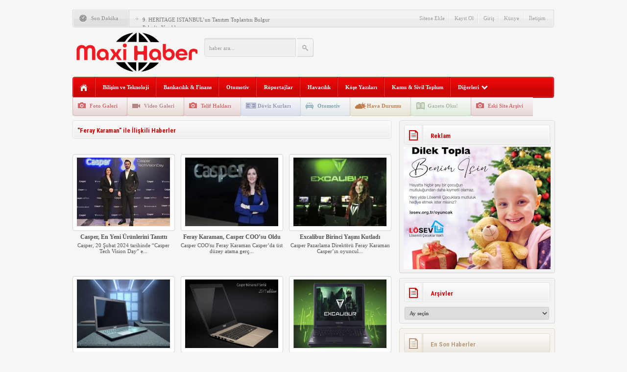

--- FILE ---
content_type: text/html; charset=UTF-8
request_url: https://www.maxihaber.net/etiket/feray-karaman/
body_size: 12042
content:
<!DOCTYPE html PUBLIC "-//W3C//DTD XHTML 1.0 Transitional//EN" "http://www.w3.org/TR/xhtml1/DTD/xhtml1-transitional.dtd">
<html xmlns="http://www.w3.org/1999/xhtml" xml:lang="tr" lang="tr">
<head>
	<meta http-equiv="content-type" content="text/html; charset=utf-8" />
    <meta name="viewport" content="width=device-width, initial-scale=1, maximum-scale=1">
	<title>Feray Karaman arşivleri - Maxi Haber  &raquo;  Maxi Haber  2004&#039;den beri yayındayız</title>
	<meta name="content-language" content="tr" />
    <meta name="rating" content="general" />
    <link rel="stylesheet" type="text/css" media="screen" href="https://www.maxihaber.net/wp-content/themes/HaberMatikV3/style.css" /> 
    <link rel="stylesheet" type="text/css" href="https://www.maxihaber.net/wp-content/themes/HaberMatikV3/v3.css" />
     <link rel="stylesheet" type="text/css" href="https://www.maxihaber.net/wp-content/themes/HaberMatikV3/css/kirmizi.css" />
    <link href='https://fonts.googleapis.com/css?family=Roboto+Condensed:700&subset=latin,latin-ext' rel='stylesheet' type='text/css'/>
	<script type="text/javascript" src="https://www.maxihaber.net/wp-content/themes/HaberMatikV3/js/jquery-1.8.3.min.js"></script>
	<script type="text/javascript" src="https://www.maxihaber.net/wp-content/themes/HaberMatikV3/js/v3.js"></script>
	<script type="text/javascript">
	$(document).ready(function(){function a(a){var b="islem=namaz&sehir="+a;$.ajax({type:"POST",data:b,url:"https://www.maxihaber.net/wp-content/themes/HaberMatikV3/lib/faziletapi.php",success:function(a){$(".namazicerik").html(a)},error:function(){$(".namazicerik").html("<strong>HATA<br /><span>Ajax Error</span></strong>")}})}function b(){var a="islem=hadis";$.ajax({type:"POST",data:a,url:"https://www.maxihaber.net/wp-content/themes/HaberMatikV3/lib/faziletapi.php",success:function(a){$(".hadisicerik").html(a)},error:function(){$(".hadisicerik").html("<strong>HATA<br /><span>Ajax Error</span></strong>")}})}$(".namazsehir").on("change",function(){$(".namazicerik").html('<div class="yukleniyor">Yükleniyor<br><img src="https://www.maxihaber.net/wp-content/themes/HaberMatikV3/images/hava/spinner.gif" width="66" height="66" /></div>'),sehir=$(this).val(),a(sehir)}).change(),b()}),$(document).ready(function(){$("#slider").easySlider({nextId:"slidersurnext",prevId:"slidersurprev"}),$("a.font-down").click(function(){var a=$(".font-dinamik p").css("font-size").split("px"),b=parseInt(a[0])-1;return b>9&&($(".font-dinamik p").css("font-size",b+"px"),$(".font-dinamik strong").css("font-size",b+"px"),$(".font-dinamik a").css("font-size",b+"px"),$(".font-dinamik span").css("font-size",b+"px"),$(".font-dinamik p").css("line-height",b+5+"px")),!1}),$("a.font-up").click(function(){var a=$(".font-dinamik p").css("font-size").split("px"),b=parseInt(a[0])+1;return b<30&&($(".font-dinamik p").css("font-size",b+"px"),$(".font-dinamik strong").css("font-size",b+"px"),$(".font-dinamik a").css("font-size",b+"px"),$(".font-dinamik span").css("font-size",b+"px"),$(".font-dinamik p").css("line-height",b+5+"px")),!1})});
	</script>
    <link rel="alternate" type="application/rss+xml" title="RSS 2.0" href="https://www.maxihaber.net/feed/" />
    <link rel="alternate" type="text/xml" title="RSS .92" href="https://www.maxihaber.net/feed/rss/" />
    <link rel="alternate" type="application/atom+xml" title="Atom 0.3" href="https://www.maxihaber.net/feed/atom/" /> 
    <link rel="pingback" href="https://www.maxihaber.net/xmlrpc.php" />
    <meta name='robots' content='index, follow, max-image-preview:large, max-snippet:-1, max-video-preview:-1' />

	<!-- This site is optimized with the Yoast SEO plugin v22.6 - https://yoast.com/wordpress/plugins/seo/ -->
	<link rel="canonical" href="https://www.maxihaber.net/etiket/feray-karaman/" />
	<meta property="og:locale" content="tr_TR" />
	<meta property="og:type" content="article" />
	<meta property="og:title" content="Feray Karaman arşivleri - Maxi Haber" />
	<meta property="og:url" content="https://www.maxihaber.net/etiket/feray-karaman/" />
	<meta property="og:site_name" content="Maxi Haber" />
	<meta name="twitter:card" content="summary_large_image" />
	<script type="application/ld+json" class="yoast-schema-graph">{"@context":"https://schema.org","@graph":[{"@type":"CollectionPage","@id":"https://www.maxihaber.net/etiket/feray-karaman/","url":"https://www.maxihaber.net/etiket/feray-karaman/","name":"Feray Karaman arşivleri - Maxi Haber","isPartOf":{"@id":"https://www.maxihaber.net/#website"},"primaryImageOfPage":{"@id":"https://www.maxihaber.net/etiket/feray-karaman/#primaryimage"},"image":{"@id":"https://www.maxihaber.net/etiket/feray-karaman/#primaryimage"},"thumbnailUrl":"https://www.maxihaber.net/wp-content/uploads/2024/02/mh_casper_etkinlik.jpg","breadcrumb":{"@id":"https://www.maxihaber.net/etiket/feray-karaman/#breadcrumb"},"inLanguage":"tr"},{"@type":"ImageObject","inLanguage":"tr","@id":"https://www.maxihaber.net/etiket/feray-karaman/#primaryimage","url":"https://www.maxihaber.net/wp-content/uploads/2024/02/mh_casper_etkinlik.jpg","contentUrl":"https://www.maxihaber.net/wp-content/uploads/2024/02/mh_casper_etkinlik.jpg","width":633,"height":354},{"@type":"BreadcrumbList","@id":"https://www.maxihaber.net/etiket/feray-karaman/#breadcrumb","itemListElement":[{"@type":"ListItem","position":1,"name":"Ana sayfa","item":"https://www.maxihaber.net/"},{"@type":"ListItem","position":2,"name":"Feray Karaman"}]},{"@type":"WebSite","@id":"https://www.maxihaber.net/#website","url":"https://www.maxihaber.net/","name":"Maxi Haber","description":"2004&#039;den beri yayındayız","publisher":{"@id":"https://www.maxihaber.net/#organization"},"potentialAction":[{"@type":"SearchAction","target":{"@type":"EntryPoint","urlTemplate":"https://www.maxihaber.net/?s={search_term_string}"},"query-input":"required name=search_term_string"}],"inLanguage":"tr"},{"@type":"Organization","@id":"https://www.maxihaber.net/#organization","name":"Maxi Haber","url":"https://www.maxihaber.net/","logo":{"@type":"ImageObject","inLanguage":"tr","@id":"https://www.maxihaber.net/#/schema/logo/image/","url":"https://www.maxihaber.net/wp-content/uploads/2021/12/logo_yuksek_beyaz_fon_georgia_bold.png","contentUrl":"https://www.maxihaber.net/wp-content/uploads/2021/12/logo_yuksek_beyaz_fon_georgia_bold.png","width":5000,"height":2000,"caption":"Maxi Haber"},"image":{"@id":"https://www.maxihaber.net/#/schema/logo/image/"}}]}</script>
	<!-- / Yoast SEO plugin. -->


<link rel="alternate" type="application/rss+xml" title="Maxi Haber &raquo; Feray Karaman etiket beslemesi" href="https://www.maxihaber.net/etiket/feray-karaman/feed/" />
<script type="text/javascript">
window._wpemojiSettings = {"baseUrl":"https:\/\/s.w.org\/images\/core\/emoji\/14.0.0\/72x72\/","ext":".png","svgUrl":"https:\/\/s.w.org\/images\/core\/emoji\/14.0.0\/svg\/","svgExt":".svg","source":{"concatemoji":"https:\/\/www.maxihaber.net\/wp-includes\/js\/wp-emoji-release.min.js?ver=6.3"}};
/*! This file is auto-generated */
!function(i,n){var o,s,e;function c(e){try{var t={supportTests:e,timestamp:(new Date).valueOf()};sessionStorage.setItem(o,JSON.stringify(t))}catch(e){}}function p(e,t,n){e.clearRect(0,0,e.canvas.width,e.canvas.height),e.fillText(t,0,0);var t=new Uint32Array(e.getImageData(0,0,e.canvas.width,e.canvas.height).data),r=(e.clearRect(0,0,e.canvas.width,e.canvas.height),e.fillText(n,0,0),new Uint32Array(e.getImageData(0,0,e.canvas.width,e.canvas.height).data));return t.every(function(e,t){return e===r[t]})}function u(e,t,n){switch(t){case"flag":return n(e,"\ud83c\udff3\ufe0f\u200d\u26a7\ufe0f","\ud83c\udff3\ufe0f\u200b\u26a7\ufe0f")?!1:!n(e,"\ud83c\uddfa\ud83c\uddf3","\ud83c\uddfa\u200b\ud83c\uddf3")&&!n(e,"\ud83c\udff4\udb40\udc67\udb40\udc62\udb40\udc65\udb40\udc6e\udb40\udc67\udb40\udc7f","\ud83c\udff4\u200b\udb40\udc67\u200b\udb40\udc62\u200b\udb40\udc65\u200b\udb40\udc6e\u200b\udb40\udc67\u200b\udb40\udc7f");case"emoji":return!n(e,"\ud83e\udef1\ud83c\udffb\u200d\ud83e\udef2\ud83c\udfff","\ud83e\udef1\ud83c\udffb\u200b\ud83e\udef2\ud83c\udfff")}return!1}function f(e,t,n){var r="undefined"!=typeof WorkerGlobalScope&&self instanceof WorkerGlobalScope?new OffscreenCanvas(300,150):i.createElement("canvas"),a=r.getContext("2d",{willReadFrequently:!0}),o=(a.textBaseline="top",a.font="600 32px Arial",{});return e.forEach(function(e){o[e]=t(a,e,n)}),o}function t(e){var t=i.createElement("script");t.src=e,t.defer=!0,i.head.appendChild(t)}"undefined"!=typeof Promise&&(o="wpEmojiSettingsSupports",s=["flag","emoji"],n.supports={everything:!0,everythingExceptFlag:!0},e=new Promise(function(e){i.addEventListener("DOMContentLoaded",e,{once:!0})}),new Promise(function(t){var n=function(){try{var e=JSON.parse(sessionStorage.getItem(o));if("object"==typeof e&&"number"==typeof e.timestamp&&(new Date).valueOf()<e.timestamp+604800&&"object"==typeof e.supportTests)return e.supportTests}catch(e){}return null}();if(!n){if("undefined"!=typeof Worker&&"undefined"!=typeof OffscreenCanvas&&"undefined"!=typeof URL&&URL.createObjectURL&&"undefined"!=typeof Blob)try{var e="postMessage("+f.toString()+"("+[JSON.stringify(s),u.toString(),p.toString()].join(",")+"));",r=new Blob([e],{type:"text/javascript"}),a=new Worker(URL.createObjectURL(r),{name:"wpTestEmojiSupports"});return void(a.onmessage=function(e){c(n=e.data),a.terminate(),t(n)})}catch(e){}c(n=f(s,u,p))}t(n)}).then(function(e){for(var t in e)n.supports[t]=e[t],n.supports.everything=n.supports.everything&&n.supports[t],"flag"!==t&&(n.supports.everythingExceptFlag=n.supports.everythingExceptFlag&&n.supports[t]);n.supports.everythingExceptFlag=n.supports.everythingExceptFlag&&!n.supports.flag,n.DOMReady=!1,n.readyCallback=function(){n.DOMReady=!0}}).then(function(){return e}).then(function(){var e;n.supports.everything||(n.readyCallback(),(e=n.source||{}).concatemoji?t(e.concatemoji):e.wpemoji&&e.twemoji&&(t(e.twemoji),t(e.wpemoji)))}))}((window,document),window._wpemojiSettings);
</script>
<style type="text/css">
img.wp-smiley,
img.emoji {
	display: inline !important;
	border: none !important;
	box-shadow: none !important;
	height: 1em !important;
	width: 1em !important;
	margin: 0 0.07em !important;
	vertical-align: -0.1em !important;
	background: none !important;
	padding: 0 !important;
}
</style>
	
<link rel='stylesheet' id='wp-block-library-css' href='https://www.maxihaber.net/wp-includes/css/dist/block-library/style.min.css?ver=6.3' type='text/css' media='all' />
<style id='classic-theme-styles-inline-css' type='text/css'>
/*! This file is auto-generated */
.wp-block-button__link{color:#fff;background-color:#32373c;border-radius:9999px;box-shadow:none;text-decoration:none;padding:calc(.667em + 2px) calc(1.333em + 2px);font-size:1.125em}.wp-block-file__button{background:#32373c;color:#fff;text-decoration:none}
</style>
<style id='global-styles-inline-css' type='text/css'>
body{--wp--preset--color--black: #000000;--wp--preset--color--cyan-bluish-gray: #abb8c3;--wp--preset--color--white: #ffffff;--wp--preset--color--pale-pink: #f78da7;--wp--preset--color--vivid-red: #cf2e2e;--wp--preset--color--luminous-vivid-orange: #ff6900;--wp--preset--color--luminous-vivid-amber: #fcb900;--wp--preset--color--light-green-cyan: #7bdcb5;--wp--preset--color--vivid-green-cyan: #00d084;--wp--preset--color--pale-cyan-blue: #8ed1fc;--wp--preset--color--vivid-cyan-blue: #0693e3;--wp--preset--color--vivid-purple: #9b51e0;--wp--preset--gradient--vivid-cyan-blue-to-vivid-purple: linear-gradient(135deg,rgba(6,147,227,1) 0%,rgb(155,81,224) 100%);--wp--preset--gradient--light-green-cyan-to-vivid-green-cyan: linear-gradient(135deg,rgb(122,220,180) 0%,rgb(0,208,130) 100%);--wp--preset--gradient--luminous-vivid-amber-to-luminous-vivid-orange: linear-gradient(135deg,rgba(252,185,0,1) 0%,rgba(255,105,0,1) 100%);--wp--preset--gradient--luminous-vivid-orange-to-vivid-red: linear-gradient(135deg,rgba(255,105,0,1) 0%,rgb(207,46,46) 100%);--wp--preset--gradient--very-light-gray-to-cyan-bluish-gray: linear-gradient(135deg,rgb(238,238,238) 0%,rgb(169,184,195) 100%);--wp--preset--gradient--cool-to-warm-spectrum: linear-gradient(135deg,rgb(74,234,220) 0%,rgb(151,120,209) 20%,rgb(207,42,186) 40%,rgb(238,44,130) 60%,rgb(251,105,98) 80%,rgb(254,248,76) 100%);--wp--preset--gradient--blush-light-purple: linear-gradient(135deg,rgb(255,206,236) 0%,rgb(152,150,240) 100%);--wp--preset--gradient--blush-bordeaux: linear-gradient(135deg,rgb(254,205,165) 0%,rgb(254,45,45) 50%,rgb(107,0,62) 100%);--wp--preset--gradient--luminous-dusk: linear-gradient(135deg,rgb(255,203,112) 0%,rgb(199,81,192) 50%,rgb(65,88,208) 100%);--wp--preset--gradient--pale-ocean: linear-gradient(135deg,rgb(255,245,203) 0%,rgb(182,227,212) 50%,rgb(51,167,181) 100%);--wp--preset--gradient--electric-grass: linear-gradient(135deg,rgb(202,248,128) 0%,rgb(113,206,126) 100%);--wp--preset--gradient--midnight: linear-gradient(135deg,rgb(2,3,129) 0%,rgb(40,116,252) 100%);--wp--preset--font-size--small: 13px;--wp--preset--font-size--medium: 20px;--wp--preset--font-size--large: 36px;--wp--preset--font-size--x-large: 42px;--wp--preset--spacing--20: 0.44rem;--wp--preset--spacing--30: 0.67rem;--wp--preset--spacing--40: 1rem;--wp--preset--spacing--50: 1.5rem;--wp--preset--spacing--60: 2.25rem;--wp--preset--spacing--70: 3.38rem;--wp--preset--spacing--80: 5.06rem;--wp--preset--shadow--natural: 6px 6px 9px rgba(0, 0, 0, 0.2);--wp--preset--shadow--deep: 12px 12px 50px rgba(0, 0, 0, 0.4);--wp--preset--shadow--sharp: 6px 6px 0px rgba(0, 0, 0, 0.2);--wp--preset--shadow--outlined: 6px 6px 0px -3px rgba(255, 255, 255, 1), 6px 6px rgba(0, 0, 0, 1);--wp--preset--shadow--crisp: 6px 6px 0px rgba(0, 0, 0, 1);}:where(.is-layout-flex){gap: 0.5em;}:where(.is-layout-grid){gap: 0.5em;}body .is-layout-flow > .alignleft{float: left;margin-inline-start: 0;margin-inline-end: 2em;}body .is-layout-flow > .alignright{float: right;margin-inline-start: 2em;margin-inline-end: 0;}body .is-layout-flow > .aligncenter{margin-left: auto !important;margin-right: auto !important;}body .is-layout-constrained > .alignleft{float: left;margin-inline-start: 0;margin-inline-end: 2em;}body .is-layout-constrained > .alignright{float: right;margin-inline-start: 2em;margin-inline-end: 0;}body .is-layout-constrained > .aligncenter{margin-left: auto !important;margin-right: auto !important;}body .is-layout-constrained > :where(:not(.alignleft):not(.alignright):not(.alignfull)){max-width: var(--wp--style--global--content-size);margin-left: auto !important;margin-right: auto !important;}body .is-layout-constrained > .alignwide{max-width: var(--wp--style--global--wide-size);}body .is-layout-flex{display: flex;}body .is-layout-flex{flex-wrap: wrap;align-items: center;}body .is-layout-flex > *{margin: 0;}body .is-layout-grid{display: grid;}body .is-layout-grid > *{margin: 0;}:where(.wp-block-columns.is-layout-flex){gap: 2em;}:where(.wp-block-columns.is-layout-grid){gap: 2em;}:where(.wp-block-post-template.is-layout-flex){gap: 1.25em;}:where(.wp-block-post-template.is-layout-grid){gap: 1.25em;}.has-black-color{color: var(--wp--preset--color--black) !important;}.has-cyan-bluish-gray-color{color: var(--wp--preset--color--cyan-bluish-gray) !important;}.has-white-color{color: var(--wp--preset--color--white) !important;}.has-pale-pink-color{color: var(--wp--preset--color--pale-pink) !important;}.has-vivid-red-color{color: var(--wp--preset--color--vivid-red) !important;}.has-luminous-vivid-orange-color{color: var(--wp--preset--color--luminous-vivid-orange) !important;}.has-luminous-vivid-amber-color{color: var(--wp--preset--color--luminous-vivid-amber) !important;}.has-light-green-cyan-color{color: var(--wp--preset--color--light-green-cyan) !important;}.has-vivid-green-cyan-color{color: var(--wp--preset--color--vivid-green-cyan) !important;}.has-pale-cyan-blue-color{color: var(--wp--preset--color--pale-cyan-blue) !important;}.has-vivid-cyan-blue-color{color: var(--wp--preset--color--vivid-cyan-blue) !important;}.has-vivid-purple-color{color: var(--wp--preset--color--vivid-purple) !important;}.has-black-background-color{background-color: var(--wp--preset--color--black) !important;}.has-cyan-bluish-gray-background-color{background-color: var(--wp--preset--color--cyan-bluish-gray) !important;}.has-white-background-color{background-color: var(--wp--preset--color--white) !important;}.has-pale-pink-background-color{background-color: var(--wp--preset--color--pale-pink) !important;}.has-vivid-red-background-color{background-color: var(--wp--preset--color--vivid-red) !important;}.has-luminous-vivid-orange-background-color{background-color: var(--wp--preset--color--luminous-vivid-orange) !important;}.has-luminous-vivid-amber-background-color{background-color: var(--wp--preset--color--luminous-vivid-amber) !important;}.has-light-green-cyan-background-color{background-color: var(--wp--preset--color--light-green-cyan) !important;}.has-vivid-green-cyan-background-color{background-color: var(--wp--preset--color--vivid-green-cyan) !important;}.has-pale-cyan-blue-background-color{background-color: var(--wp--preset--color--pale-cyan-blue) !important;}.has-vivid-cyan-blue-background-color{background-color: var(--wp--preset--color--vivid-cyan-blue) !important;}.has-vivid-purple-background-color{background-color: var(--wp--preset--color--vivid-purple) !important;}.has-black-border-color{border-color: var(--wp--preset--color--black) !important;}.has-cyan-bluish-gray-border-color{border-color: var(--wp--preset--color--cyan-bluish-gray) !important;}.has-white-border-color{border-color: var(--wp--preset--color--white) !important;}.has-pale-pink-border-color{border-color: var(--wp--preset--color--pale-pink) !important;}.has-vivid-red-border-color{border-color: var(--wp--preset--color--vivid-red) !important;}.has-luminous-vivid-orange-border-color{border-color: var(--wp--preset--color--luminous-vivid-orange) !important;}.has-luminous-vivid-amber-border-color{border-color: var(--wp--preset--color--luminous-vivid-amber) !important;}.has-light-green-cyan-border-color{border-color: var(--wp--preset--color--light-green-cyan) !important;}.has-vivid-green-cyan-border-color{border-color: var(--wp--preset--color--vivid-green-cyan) !important;}.has-pale-cyan-blue-border-color{border-color: var(--wp--preset--color--pale-cyan-blue) !important;}.has-vivid-cyan-blue-border-color{border-color: var(--wp--preset--color--vivid-cyan-blue) !important;}.has-vivid-purple-border-color{border-color: var(--wp--preset--color--vivid-purple) !important;}.has-vivid-cyan-blue-to-vivid-purple-gradient-background{background: var(--wp--preset--gradient--vivid-cyan-blue-to-vivid-purple) !important;}.has-light-green-cyan-to-vivid-green-cyan-gradient-background{background: var(--wp--preset--gradient--light-green-cyan-to-vivid-green-cyan) !important;}.has-luminous-vivid-amber-to-luminous-vivid-orange-gradient-background{background: var(--wp--preset--gradient--luminous-vivid-amber-to-luminous-vivid-orange) !important;}.has-luminous-vivid-orange-to-vivid-red-gradient-background{background: var(--wp--preset--gradient--luminous-vivid-orange-to-vivid-red) !important;}.has-very-light-gray-to-cyan-bluish-gray-gradient-background{background: var(--wp--preset--gradient--very-light-gray-to-cyan-bluish-gray) !important;}.has-cool-to-warm-spectrum-gradient-background{background: var(--wp--preset--gradient--cool-to-warm-spectrum) !important;}.has-blush-light-purple-gradient-background{background: var(--wp--preset--gradient--blush-light-purple) !important;}.has-blush-bordeaux-gradient-background{background: var(--wp--preset--gradient--blush-bordeaux) !important;}.has-luminous-dusk-gradient-background{background: var(--wp--preset--gradient--luminous-dusk) !important;}.has-pale-ocean-gradient-background{background: var(--wp--preset--gradient--pale-ocean) !important;}.has-electric-grass-gradient-background{background: var(--wp--preset--gradient--electric-grass) !important;}.has-midnight-gradient-background{background: var(--wp--preset--gradient--midnight) !important;}.has-small-font-size{font-size: var(--wp--preset--font-size--small) !important;}.has-medium-font-size{font-size: var(--wp--preset--font-size--medium) !important;}.has-large-font-size{font-size: var(--wp--preset--font-size--large) !important;}.has-x-large-font-size{font-size: var(--wp--preset--font-size--x-large) !important;}
.wp-block-navigation a:where(:not(.wp-element-button)){color: inherit;}
:where(.wp-block-post-template.is-layout-flex){gap: 1.25em;}:where(.wp-block-post-template.is-layout-grid){gap: 1.25em;}
:where(.wp-block-columns.is-layout-flex){gap: 2em;}:where(.wp-block-columns.is-layout-grid){gap: 2em;}
.wp-block-pullquote{font-size: 1.5em;line-height: 1.6;}
</style>
<link rel="https://api.w.org/" href="https://www.maxihaber.net/wp-json/" /><link rel="alternate" type="application/json" href="https://www.maxihaber.net/wp-json/wp/v2/tags/8522" />
 
<!-- HaberMatik Mobil V1.1 --> 
 
 

 
<!-- HaberMatik V3.2 --> 
 
 
<script type="text/javascript">

var HMthemeUri = 'https://www.maxihaber.net/wp-content/themes/HaberMatikV3'; 

</script>    <meta property="fb:app_id" content="" />
    <meta property="og:title" content="Casper, En Yeni Ürünlerini Tanıttı" />
    <meta property="og:type" content="article" />
    <meta property="og:description" content="
Casper, 20 Şubat 2024 tarihinde “Casper Tech Vision Day” etkinliğini gerçekleştirdi. 3 alt markasıyla hem bireysel hem de kurumsal alanda çözümler sunan Casper, etkinlikte Excalibur, Casper Nirvana ve Casper VIA ailelerinin en yeni üyelerini tanıttı. 

"Türkiye’nin dijital dönüşümüne öncülük ediyoruz”
Casper Operasyondan Sorum" />
    <meta property="og:image" content="https://www.maxihaber.net/wp-content/uploads/2024/02/mh_casper_etkinlik.jpg" />
    <meta property="og:url" content="https://www.maxihaber.net/casper-en-yeni-urunlerini-tanitti/" /> 
	<link rel="shortcut icon" href="https://www.maxihaber.net/wp-content/uploads/2020/04/maxihaber_favicon.jpg" />
</head>
<body data-rsssl=1  class="archive tag tag-feray-karaman tag-8522">
<div class="hmv3">		
	<div class="header">
          
   
		<div class="sondakika">
			<div class="sonsol"> <p>Son Dakika</p> </div>
			<div class="sonorta">
				<p class="icon"><img src="https://www.maxihaber.net/wp-content/themes/HaberMatikV3/images/index_10x2.png" alt="HaberMatik V3.2" /></p>
				<ul id="son_dakika" class="jcarousel-skin-tango">
		       					<li>
						<a href="https://www.maxihaber.net/9-heritage-istanbulun-tanitim-toplantisi-bulgur-palasta-yapildi/">9. HERITAGE ISTANBUL’un Tanıtım Toplantısı Bulgur Palas’ta Yapıldı</a>
					</li>
				  					<li>
						<a href="https://www.maxihaber.net/efootbal-dunya-capinda-toplam-950-milyon-indirmeyi-asti/">eFootbal, Dünya Çapında Toplam 950 Milyon İndirmeyi Aştı</a>
					</li>
				  					<li>
						<a href="https://www.maxihaber.net/kuduz-sempanze-dehseti-primat/">Kuduz Şempanze Dehşeti: Primat</a>
					</li>
				  					<li>
						<a href="https://www.maxihaber.net/abb-octaipipea-stratejik-yatirim-yapti/">ABB, OctaiPipe’a Stratejik Yatırım Yaptı</a>
					</li>
				  					<li>
						<a href="https://www.maxihaber.net/pozitif-teknoloji-ve-ankara-universitesi-arasinda-teknolojik-is-birligi/">Pozitif Teknoloji ve Ankara Üniversitesi Arasında Teknolojik İş Birliği</a>
					</li>
				  					<li>
						<a href="https://www.maxihaber.net/turk-mutfagi-tanitimina-vize-engeli/">Türk Mutfağı Tanıtımına Vize Engeli</a>
					</li>
				  					<li>
						<a href="https://www.maxihaber.net/dunya-katilim-bankasi-ve-karacadan-finansal-teknolojide-isbirligi-yapiyor/">Dünya Katılım Bankası ve Karaca&#8217;dan Finansal Teknolojide İşbirliği Yapıyor</a>
					</li>
				  					<li>
						<a href="https://www.maxihaber.net/kahve-dunyasi-yeni-magazasini-cekmekoy-lens-avmde-acti/">Kahve Dünyası, Yeni Mağazasını Çekmeköy Lens AVM’de Açtı</a>
					</li>
				  					<li>
						<a href="https://www.maxihaber.net/ahmet-adiguzel-mova-genel-muduru-olarak-atandi/">Ahmet Adıgüzel, MOVA Genel Müdürü Olarak Atandı</a>
					</li>
				  					<li>
						<a href="https://www.maxihaber.net/8-mediamarkt-startup-challenge-2026nin-birincisi-graffiti-oldu/">8. MediaMarkt Startup Challenge 2026’nın Birincisi Graffiti Oldu</a>
					</li>
				   	
				</ul>
				<p class="haber"></p>
				<ul class="menus">
					<li> <a href="https://www.maxihaber.net/sitene-ekle">Sitene Ekle</a> <span></span> </li>
					<li> <a href="https://www.maxihaber.net/kayit-ol">Kayıt Ol</a> <span></span> </li>
					<li> <a href="https://www.maxihaber.net/giris">Giriş</a> <span></span> </li>
					<li> <a href="https://www.maxihaber.net/kunye">Künye</a> <span></span> </li>
					<li> <a href="https://www.maxihaber.net/kunye">İletişim</a> </li>					
				</ul>
			</div>
			<div class="sonsag"> <img src="https://www.maxihaber.net/wp-content/themes/HaberMatikV3/images/index_07.png" alt="" /> </div>
		</div> <!--son dakika-->
		<div class="temiz"></div>
		 			<h1 class="logo"><a href="https://www.maxihaber.net"><img src="https://www.maxihaber.net/wp-content/uploads/maxihaber_yeni_logo.png" title="Maxi Haber" alt="logo" /></a></h1>
          <form action="https://www.maxihaber.net/" method="get">
	<input type="text"  class="arama" style="line-height:38px" name="s" value="haber ara...  " onblur="if(this.value==''){this.value=defaultValue}" onfocus="if(this.value == defaultValue){this.value=''}" />
			<input type="submit" class="ara" value="" />
           </form> 
		<div class="reklam2">
            
          
                 </div><div class="temiz"></div>
        		<div class="menubg">
                 <div class="home"><a href="https://www.maxihaber.net" title="Ana Sayfa"></a></div>
			 <div class="menu-ust-menu-container"><ul id="menu-ust-menu" class="menu"><li id="menu-item-18" class="menu-item menu-item-type-taxonomy menu-item-object-category menu-item-18"><a href="https://www.maxihaber.net/kategori/teknoloji/">Bilişim ve Teknoloji</a></li>
<li id="menu-item-114" class="menu-item menu-item-type-taxonomy menu-item-object-category menu-item-114"><a href="https://www.maxihaber.net/kategori/bankacilik-finans/">Bankacılık &#038; Finans</a></li>
<li id="menu-item-119" class="menu-item menu-item-type-taxonomy menu-item-object-category menu-item-119"><a href="https://www.maxihaber.net/kategori/otomotiv/">Otomotiv</a></li>
<li id="menu-item-19" class="menu-item menu-item-type-taxonomy menu-item-object-category menu-item-19"><a href="https://www.maxihaber.net/kategori/roportajlar/">Röportajlar</a></li>
<li id="menu-item-116" class="menu-item menu-item-type-taxonomy menu-item-object-category menu-item-116"><a href="https://www.maxihaber.net/kategori/havacilik/">Havacılık</a></li>
<li id="menu-item-117" class="menu-item menu-item-type-taxonomy menu-item-object-category menu-item-117"><a href="https://www.maxihaber.net/kategori/kose-yazilari/">Köşe Yazıları</a></li>
<li id="menu-item-121" class="menu-item menu-item-type-taxonomy menu-item-object-category menu-item-121"><a href="https://www.maxihaber.net/kategori/kamu-sivil-toplum/">Kamu &#038; Sivil Toplum</a></li>
<li id="menu-item-123" class="menu-item menu-item-type-custom menu-item-object-custom menu-item-has-children menu-item-123"><a href="#">Diğerleri</a>
<ul class="sub-menu">
	<li id="menu-item-2618" class="menu-item menu-item-type-taxonomy menu-item-object-category menu-item-2618"><a href="https://www.maxihaber.net/kategori/advertorial/">Advertorial</a></li>
	<li id="menu-item-120" class="menu-item menu-item-type-taxonomy menu-item-object-category menu-item-120"><a href="https://www.maxihaber.net/kategori/eglence/">Eğlence</a></li>
	<li id="menu-item-118" class="menu-item menu-item-type-taxonomy menu-item-object-category menu-item-118"><a href="https://www.maxihaber.net/kategori/kultur-sanat/">Kültür Sanat</a></li>
	<li id="menu-item-122" class="menu-item menu-item-type-taxonomy menu-item-object-category menu-item-122"><a href="https://www.maxihaber.net/kategori/yeme-icme-kulturu/">Yeme İçme Kültürü</a></li>
</ul>
</li>
</ul></div>             
              <!--ustmenu-->
			<div class="alt_ikon_menu">
            <ul id="menu-alt-menu" class="Navigation"><li id="menu-item-64" class="foto menu-item menu-item-type-custom menu-item-object-custom menu-item-64"><a href="https://www.maxihaber.net/galeri">Foto Galeri</a></li>
<li id="menu-item-65" class="video menu-item menu-item-type-custom menu-item-object-custom menu-item-65"><a href="https://www.maxihaber.net/video">Video Galeri</a></li>
<li id="menu-item-1534" class="menu-item menu-item-type-post_type menu-item-object-page menu-item-1534"><a href="https://www.maxihaber.net/telif-haklari/">Telif Hakları</a></li>
<li id="menu-item-97" class="finans menu-item menu-item-type-post_type menu-item-object-page menu-item-97"><a href="https://www.maxihaber.net/finans/">Döviz  Kurları</a></li>
<li id="menu-item-104" class="oto menu-item menu-item-type-taxonomy menu-item-object-category menu-item-104"><a href="https://www.maxihaber.net/kategori/otomotiv/">Otomotiv</a></li>
<li id="menu-item-99" class="hava menu-item menu-item-type-post_type menu-item-object-page menu-item-99"><a href="https://www.maxihaber.net/hava-durumu/">Hava   Durumu</a></li>
<li id="menu-item-98" class="gazete menu-item menu-item-type-post_type menu-item-object-page menu-item-98"><a href="https://www.maxihaber.net/gazete-mansetleri/">Gazete  Oku!</a></li>
<li id="menu-item-774" class="menu-item menu-item-type-custom menu-item-object-custom menu-item-774"><a href="https://www.maxihaber.net/index2.htm">Eski Site Arşivi</a></li>
</ul>			</div> <!--altmenu-->
		</div> <!--menu-->
		<div class="temiz"> </div>
        </div> <!-- /header--> 
<!-- Üst Haberler -->
     
<!-- /#Üst Haberler -->
<div class="sol">
    	 <!-- Varsayılan reklam buraya... -->
  	
    	<div class="sfkategoriler">
			<div class="bas">
              		<h2>"Feray Karaman" ile İlişkili Haberler </h2> 	          
              </div>
               
			<div class="temiz"></div> 
            <div class="padding10"></div>
			<ul class="konular">
							<li>
                <a href="https://www.maxihaber.net/casper-en-yeni-urunlerini-tanitti/"> 
                <div class="foto">
        	
        <img src="https://www.maxihaber.net/wp-content/uploads/2024/02/mh_casper_etkinlik-190x140.jpg" width="190" height="140" alt="Casper, En Yeni Ürünlerini Tanıttı" />
                         </div> 
                <p> Casper, En Yeni Ürünlerini Tanıttı </p> 
                <span> 
Casper, 20 Şubat 2024 tarihinde “Casper Tech Vision Day” e... </span>
                 </a>
                </li> 
                 				<li>
                <a href="https://www.maxihaber.net/feray-karaman-casper-coosu-oldu/"> 
                <div class="foto">
        	
        <img src="https://www.maxihaber.net/wp-content/uploads/2022/11/mh_casper_feray_karaman-190x140.jpg" width="190" height="140" alt="Feray Karaman, Casper COO’su Oldu" />
                         </div> 
                <p> Feray Karaman, Casper COO’su Oldu </p> 
                <span>  Casper COO'su Feray Karaman
Casper’da üst düzey atama gerç... </span>
                 </a>
                </li> 
                 				<li>
                <a href="https://www.maxihaber.net/excalibur-birinci-yasini-kutladi/"> 
                <div class="foto">
        	
        <img src="https://www.maxihaber.net/wp-content/uploads/2017/07/mh_excalibur_yildonumu-190x140.jpg" width="190" height="140" alt="Excalibur Birinci Yaşını Kutladı" />
                         </div> 
                <p> Excalibur Birinci Yaşını Kutladı </p> 
                <span>  Casper Pazarlama Direktörü Feray Karaman
Casper’ın oyuncul... </span>
                 </a>
                </li> 
                 				<li>
                <a href="https://www.maxihaber.net/casperdan-yeni-dizustu-bilgisayar-nirvana-f300/"> 
                <div class="foto">
        	
        <img src="https://www.maxihaber.net/wp-content/uploads/2017/02/mh_casper_f_serisi.jpg" width="190" height="140" alt="Casper’dan Yeni Dizüstü Bilgisayar: Nirvana F300" />
                         </div> 
                <p> Casper’dan Yeni Dizüstü Bilgisayar: Nirvana F300 </p> 
                <span> 
Sürekli mobil olan performans ve tasarım tutkunları için t... </span>
                 </a>
                </li> 
                 				<li>
                <a href="https://www.maxihaber.net/casper-nirvana-f-serisi-2017-edition-yenilendi/"> 
                <div class="foto">
        	
        <img src="https://www.maxihaber.net/wp-content/uploads/2016/12/mh_casper_nirvana_f_serisi_2017_edition.jpg" width="190" height="140" alt="Casper Nirvana F Serisi 2017 Edition Yenilendi" />
                         </div> 
                <p> Casper Nirvana F Serisi 2017 Edition Yenilendi </p> 
                <span> 
Casper, Nirvana F serisi 2017 Edition dizüstü bilgisayar m... </span>
                 </a>
                </li> 
                 				<li>
                <a href="https://www.maxihaber.net/casperin-excalibur-ailesi-g500-ile-gucleniyor/"> 
                <div class="foto">
        	
        <img src="https://www.maxihaber.net/wp-content/uploads/2016/09/mh_casper_g500.jpg" width="190" height="140" alt="Casper’ın Excalibur Ailesi G500 İle Güçleniyor" />
                         </div> 
                <p> Casper’ın Excalibur Ailesi G500 İle Güçleniyor </p> 
                <span> 
Casper, masaüstü oyun bilgisayarlarından sonra giriş yaptı... </span>
                 </a>
                </li> 
                 				<li>
                <a href="https://www.maxihaber.net/casper-25-yila-ozel-dizustu-oyun-bilgisayar-serisi/"> 
                <div class="foto">
        	
        <img src="https://www.maxihaber.net/wp-content/uploads/2016/06/mh_casper_excalibur.jpg" width="190" height="140" alt="Casper, 25. Yıla Özel Dizüstü Oyun Bilgisayar Serisi" />
                         </div> 
                <p> Casper, 25. Yıla Özel Dizüstü Oyun Bilgisayar Serisi </p> 
                <span> 
Casper, masaüstü oyun bilgisayarlarından sonra dizüstü ser... </span>
                 </a>
                </li> 
                 	             			</ul> 
		<div class="temiz"></div>  
        
         <!-- Varsayılan reklam... -->
  	<div class="sb"></div>
		</div> <!--kategoriler-->
	</div><!--sol-->
 <!-- // SİDEBAR \\-->          
  <div class="sidebar">
         <div class="widget"><div class="top"></div><div class="kutu">
        
                <div class="bas mBottom5"><span></span><h2> Reklam</h2>
                </div>
                <div class="textwidget">
            <a target="_blank" href="http://www.losev.org.tr/oyuncak"><img src="https://www.maxihaber.net/wp-content/uploads/banner_losev_dilek_topla.jpg" /></a>                </div>
            </div><div class="bottom"></div></div>
        <div class="widget"><div class="top"></div><div class="kutu"><div class="bas"><span></span><h2>Arşivler</div></h2>		<label class="screen-reader-text" for="archives-dropdown-3">Arşivler</label>
		<select id="archives-dropdown-3" name="archive-dropdown">
			
			<option value="">Ay seçin</option>
				<option value='https://www.maxihaber.net/2026/01/'> Ocak 2026 </option>
	<option value='https://www.maxihaber.net/2025/12/'> Aralık 2025 </option>
	<option value='https://www.maxihaber.net/2025/11/'> Kasım 2025 </option>
	<option value='https://www.maxihaber.net/2025/10/'> Ekim 2025 </option>
	<option value='https://www.maxihaber.net/2025/09/'> Eylül 2025 </option>
	<option value='https://www.maxihaber.net/2025/08/'> Ağustos 2025 </option>
	<option value='https://www.maxihaber.net/2025/07/'> Temmuz 2025 </option>
	<option value='https://www.maxihaber.net/2025/06/'> Haziran 2025 </option>
	<option value='https://www.maxihaber.net/2025/05/'> Mayıs 2025 </option>
	<option value='https://www.maxihaber.net/2025/04/'> Nisan 2025 </option>
	<option value='https://www.maxihaber.net/2025/03/'> Mart 2025 </option>
	<option value='https://www.maxihaber.net/2025/02/'> Şubat 2025 </option>
	<option value='https://www.maxihaber.net/2025/01/'> Ocak 2025 </option>
	<option value='https://www.maxihaber.net/2024/12/'> Aralık 2024 </option>
	<option value='https://www.maxihaber.net/2024/11/'> Kasım 2024 </option>
	<option value='https://www.maxihaber.net/2024/10/'> Ekim 2024 </option>
	<option value='https://www.maxihaber.net/2024/09/'> Eylül 2024 </option>
	<option value='https://www.maxihaber.net/2024/08/'> Ağustos 2024 </option>
	<option value='https://www.maxihaber.net/2024/07/'> Temmuz 2024 </option>
	<option value='https://www.maxihaber.net/2024/06/'> Haziran 2024 </option>
	<option value='https://www.maxihaber.net/2024/05/'> Mayıs 2024 </option>
	<option value='https://www.maxihaber.net/2024/04/'> Nisan 2024 </option>
	<option value='https://www.maxihaber.net/2024/03/'> Mart 2024 </option>
	<option value='https://www.maxihaber.net/2024/02/'> Şubat 2024 </option>
	<option value='https://www.maxihaber.net/2024/01/'> Ocak 2024 </option>
	<option value='https://www.maxihaber.net/2023/12/'> Aralık 2023 </option>
	<option value='https://www.maxihaber.net/2023/11/'> Kasım 2023 </option>
	<option value='https://www.maxihaber.net/2023/10/'> Ekim 2023 </option>
	<option value='https://www.maxihaber.net/2023/09/'> Eylül 2023 </option>
	<option value='https://www.maxihaber.net/2023/08/'> Ağustos 2023 </option>
	<option value='https://www.maxihaber.net/2023/07/'> Temmuz 2023 </option>
	<option value='https://www.maxihaber.net/2023/06/'> Haziran 2023 </option>
	<option value='https://www.maxihaber.net/2023/05/'> Mayıs 2023 </option>
	<option value='https://www.maxihaber.net/2023/04/'> Nisan 2023 </option>
	<option value='https://www.maxihaber.net/2023/03/'> Mart 2023 </option>
	<option value='https://www.maxihaber.net/2023/02/'> Şubat 2023 </option>
	<option value='https://www.maxihaber.net/2023/01/'> Ocak 2023 </option>
	<option value='https://www.maxihaber.net/2022/12/'> Aralık 2022 </option>
	<option value='https://www.maxihaber.net/2022/11/'> Kasım 2022 </option>
	<option value='https://www.maxihaber.net/2022/10/'> Ekim 2022 </option>
	<option value='https://www.maxihaber.net/2022/09/'> Eylül 2022 </option>
	<option value='https://www.maxihaber.net/2022/08/'> Ağustos 2022 </option>
	<option value='https://www.maxihaber.net/2022/07/'> Temmuz 2022 </option>
	<option value='https://www.maxihaber.net/2022/06/'> Haziran 2022 </option>
	<option value='https://www.maxihaber.net/2022/05/'> Mayıs 2022 </option>
	<option value='https://www.maxihaber.net/2022/04/'> Nisan 2022 </option>
	<option value='https://www.maxihaber.net/2022/03/'> Mart 2022 </option>
	<option value='https://www.maxihaber.net/2022/02/'> Şubat 2022 </option>
	<option value='https://www.maxihaber.net/2022/01/'> Ocak 2022 </option>
	<option value='https://www.maxihaber.net/2021/12/'> Aralık 2021 </option>
	<option value='https://www.maxihaber.net/2021/11/'> Kasım 2021 </option>
	<option value='https://www.maxihaber.net/2021/10/'> Ekim 2021 </option>
	<option value='https://www.maxihaber.net/2021/09/'> Eylül 2021 </option>
	<option value='https://www.maxihaber.net/2021/08/'> Ağustos 2021 </option>
	<option value='https://www.maxihaber.net/2021/07/'> Temmuz 2021 </option>
	<option value='https://www.maxihaber.net/2021/06/'> Haziran 2021 </option>
	<option value='https://www.maxihaber.net/2021/05/'> Mayıs 2021 </option>
	<option value='https://www.maxihaber.net/2021/04/'> Nisan 2021 </option>
	<option value='https://www.maxihaber.net/2021/03/'> Mart 2021 </option>
	<option value='https://www.maxihaber.net/2021/02/'> Şubat 2021 </option>
	<option value='https://www.maxihaber.net/2021/01/'> Ocak 2021 </option>
	<option value='https://www.maxihaber.net/2020/12/'> Aralık 2020 </option>
	<option value='https://www.maxihaber.net/2020/11/'> Kasım 2020 </option>
	<option value='https://www.maxihaber.net/2020/10/'> Ekim 2020 </option>
	<option value='https://www.maxihaber.net/2020/09/'> Eylül 2020 </option>
	<option value='https://www.maxihaber.net/2020/08/'> Ağustos 2020 </option>
	<option value='https://www.maxihaber.net/2020/07/'> Temmuz 2020 </option>
	<option value='https://www.maxihaber.net/2020/06/'> Haziran 2020 </option>
	<option value='https://www.maxihaber.net/2020/05/'> Mayıs 2020 </option>
	<option value='https://www.maxihaber.net/2020/04/'> Nisan 2020 </option>
	<option value='https://www.maxihaber.net/2020/03/'> Mart 2020 </option>
	<option value='https://www.maxihaber.net/2020/02/'> Şubat 2020 </option>
	<option value='https://www.maxihaber.net/2020/01/'> Ocak 2020 </option>
	<option value='https://www.maxihaber.net/2019/12/'> Aralık 2019 </option>
	<option value='https://www.maxihaber.net/2019/11/'> Kasım 2019 </option>
	<option value='https://www.maxihaber.net/2019/10/'> Ekim 2019 </option>
	<option value='https://www.maxihaber.net/2019/09/'> Eylül 2019 </option>
	<option value='https://www.maxihaber.net/2019/08/'> Ağustos 2019 </option>
	<option value='https://www.maxihaber.net/2019/07/'> Temmuz 2019 </option>
	<option value='https://www.maxihaber.net/2019/06/'> Haziran 2019 </option>
	<option value='https://www.maxihaber.net/2019/05/'> Mayıs 2019 </option>
	<option value='https://www.maxihaber.net/2019/04/'> Nisan 2019 </option>
	<option value='https://www.maxihaber.net/2019/03/'> Mart 2019 </option>
	<option value='https://www.maxihaber.net/2019/02/'> Şubat 2019 </option>
	<option value='https://www.maxihaber.net/2019/01/'> Ocak 2019 </option>
	<option value='https://www.maxihaber.net/2018/12/'> Aralık 2018 </option>
	<option value='https://www.maxihaber.net/2018/11/'> Kasım 2018 </option>
	<option value='https://www.maxihaber.net/2018/10/'> Ekim 2018 </option>
	<option value='https://www.maxihaber.net/2018/09/'> Eylül 2018 </option>
	<option value='https://www.maxihaber.net/2018/08/'> Ağustos 2018 </option>
	<option value='https://www.maxihaber.net/2018/07/'> Temmuz 2018 </option>
	<option value='https://www.maxihaber.net/2018/06/'> Haziran 2018 </option>
	<option value='https://www.maxihaber.net/2018/05/'> Mayıs 2018 </option>
	<option value='https://www.maxihaber.net/2018/04/'> Nisan 2018 </option>
	<option value='https://www.maxihaber.net/2018/03/'> Mart 2018 </option>
	<option value='https://www.maxihaber.net/2018/02/'> Şubat 2018 </option>
	<option value='https://www.maxihaber.net/2018/01/'> Ocak 2018 </option>
	<option value='https://www.maxihaber.net/2017/12/'> Aralık 2017 </option>
	<option value='https://www.maxihaber.net/2017/11/'> Kasım 2017 </option>
	<option value='https://www.maxihaber.net/2017/10/'> Ekim 2017 </option>
	<option value='https://www.maxihaber.net/2017/09/'> Eylül 2017 </option>
	<option value='https://www.maxihaber.net/2017/08/'> Ağustos 2017 </option>
	<option value='https://www.maxihaber.net/2017/07/'> Temmuz 2017 </option>
	<option value='https://www.maxihaber.net/2017/06/'> Haziran 2017 </option>
	<option value='https://www.maxihaber.net/2017/05/'> Mayıs 2017 </option>
	<option value='https://www.maxihaber.net/2017/04/'> Nisan 2017 </option>
	<option value='https://www.maxihaber.net/2017/03/'> Mart 2017 </option>
	<option value='https://www.maxihaber.net/2017/02/'> Şubat 2017 </option>
	<option value='https://www.maxihaber.net/2017/01/'> Ocak 2017 </option>
	<option value='https://www.maxihaber.net/2016/12/'> Aralık 2016 </option>
	<option value='https://www.maxihaber.net/2016/11/'> Kasım 2016 </option>
	<option value='https://www.maxihaber.net/2016/10/'> Ekim 2016 </option>
	<option value='https://www.maxihaber.net/2016/09/'> Eylül 2016 </option>
	<option value='https://www.maxihaber.net/2016/08/'> Ağustos 2016 </option>
	<option value='https://www.maxihaber.net/2016/07/'> Temmuz 2016 </option>
	<option value='https://www.maxihaber.net/2016/06/'> Haziran 2016 </option>
	<option value='https://www.maxihaber.net/2016/05/'> Mayıs 2016 </option>
	<option value='https://www.maxihaber.net/2016/04/'> Nisan 2016 </option>
	<option value='https://www.maxihaber.net/2016/03/'> Mart 2016 </option>
	<option value='https://www.maxihaber.net/2016/02/'> Şubat 2016 </option>
	<option value='https://www.maxihaber.net/2016/01/'> Ocak 2016 </option>
	<option value='https://www.maxihaber.net/2015/12/'> Aralık 2015 </option>
	<option value='https://www.maxihaber.net/2015/11/'> Kasım 2015 </option>
	<option value='https://www.maxihaber.net/2015/10/'> Ekim 2015 </option>
	<option value='https://www.maxihaber.net/2015/09/'> Eylül 2015 </option>
	<option value='https://www.maxihaber.net/2015/08/'> Ağustos 2015 </option>
	<option value='https://www.maxihaber.net/2015/07/'> Temmuz 2015 </option>
	<option value='https://www.maxihaber.net/2015/06/'> Haziran 2015 </option>
	<option value='https://www.maxihaber.net/2015/05/'> Mayıs 2015 </option>
	<option value='https://www.maxihaber.net/2015/04/'> Nisan 2015 </option>
	<option value='https://www.maxihaber.net/2015/03/'> Mart 2015 </option>
	<option value='https://www.maxihaber.net/2015/02/'> Şubat 2015 </option>
	<option value='https://www.maxihaber.net/2015/01/'> Ocak 2015 </option>
	<option value='https://www.maxihaber.net/2014/12/'> Aralık 2014 </option>
	<option value='https://www.maxihaber.net/2014/11/'> Kasım 2014 </option>
	<option value='https://www.maxihaber.net/2014/10/'> Ekim 2014 </option>
	<option value='https://www.maxihaber.net/2014/09/'> Eylül 2014 </option>
	<option value='https://www.maxihaber.net/2014/08/'> Ağustos 2014 </option>
	<option value='https://www.maxihaber.net/2014/07/'> Temmuz 2014 </option>
	<option value='https://www.maxihaber.net/2014/06/'> Haziran 2014 </option>
	<option value='https://www.maxihaber.net/2014/05/'> Mayıs 2014 </option>
	<option value='https://www.maxihaber.net/2014/04/'> Nisan 2014 </option>
	<option value='https://www.maxihaber.net/2014/03/'> Mart 2014 </option>
	<option value='https://www.maxihaber.net/2014/02/'> Şubat 2014 </option>
	<option value='https://www.maxihaber.net/2014/01/'> Ocak 2014 </option>
	<option value='https://www.maxihaber.net/2013/12/'> Aralık 2013 </option>
	<option value='https://www.maxihaber.net/2013/11/'> Kasım 2013 </option>
	<option value='https://www.maxihaber.net/2013/10/'> Ekim 2013 </option>
	<option value='https://www.maxihaber.net/2013/09/'> Eylül 2013 </option>
	<option value='https://www.maxihaber.net/2013/08/'> Ağustos 2013 </option>
	<option value='https://www.maxihaber.net/2013/07/'> Temmuz 2013 </option>
	<option value='https://www.maxihaber.net/2013/06/'> Haziran 2013 </option>
	<option value='https://www.maxihaber.net/2013/05/'> Mayıs 2013 </option>
	<option value='https://www.maxihaber.net/2013/04/'> Nisan 2013 </option>
	<option value='https://www.maxihaber.net/2013/03/'> Mart 2013 </option>
	<option value='https://www.maxihaber.net/2013/02/'> Şubat 2013 </option>
	<option value='https://www.maxihaber.net/2013/01/'> Ocak 2013 </option>
	<option value='https://www.maxihaber.net/2012/12/'> Aralık 2012 </option>
	<option value='https://www.maxihaber.net/2012/11/'> Kasım 2012 </option>
	<option value='https://www.maxihaber.net/2012/10/'> Ekim 2012 </option>
	<option value='https://www.maxihaber.net/2012/09/'> Eylül 2012 </option>
	<option value='https://www.maxihaber.net/2012/08/'> Ağustos 2012 </option>
	<option value='https://www.maxihaber.net/2012/07/'> Temmuz 2012 </option>
	<option value='https://www.maxihaber.net/2012/06/'> Haziran 2012 </option>
	<option value='https://www.maxihaber.net/2012/05/'> Mayıs 2012 </option>
	<option value='https://www.maxihaber.net/2012/04/'> Nisan 2012 </option>
	<option value='https://www.maxihaber.net/2012/03/'> Mart 2012 </option>
	<option value='https://www.maxihaber.net/2012/02/'> Şubat 2012 </option>
	<option value='https://www.maxihaber.net/2012/01/'> Ocak 2012 </option>
	<option value='https://www.maxihaber.net/2011/12/'> Aralık 2011 </option>
	<option value='https://www.maxihaber.net/2011/11/'> Kasım 2011 </option>
	<option value='https://www.maxihaber.net/2011/10/'> Ekim 2011 </option>
	<option value='https://www.maxihaber.net/2011/09/'> Eylül 2011 </option>
	<option value='https://www.maxihaber.net/2011/08/'> Ağustos 2011 </option>
	<option value='https://www.maxihaber.net/2011/07/'> Temmuz 2011 </option>
	<option value='https://www.maxihaber.net/2011/06/'> Haziran 2011 </option>
	<option value='https://www.maxihaber.net/2011/05/'> Mayıs 2011 </option>
	<option value='https://www.maxihaber.net/2011/04/'> Nisan 2011 </option>
	<option value='https://www.maxihaber.net/2011/03/'> Mart 2011 </option>
	<option value='https://www.maxihaber.net/2011/02/'> Şubat 2011 </option>
	<option value='https://www.maxihaber.net/2011/01/'> Ocak 2011 </option>
	<option value='https://www.maxihaber.net/2010/12/'> Aralık 2010 </option>
	<option value='https://www.maxihaber.net/2010/11/'> Kasım 2010 </option>
	<option value='https://www.maxihaber.net/2010/10/'> Ekim 2010 </option>
	<option value='https://www.maxihaber.net/2010/09/'> Eylül 2010 </option>
	<option value='https://www.maxihaber.net/2010/08/'> Ağustos 2010 </option>
	<option value='https://www.maxihaber.net/2010/07/'> Temmuz 2010 </option>
	<option value='https://www.maxihaber.net/2010/06/'> Haziran 2010 </option>
	<option value='https://www.maxihaber.net/2010/05/'> Mayıs 2010 </option>
	<option value='https://www.maxihaber.net/2010/04/'> Nisan 2010 </option>
	<option value='https://www.maxihaber.net/2010/03/'> Mart 2010 </option>
	<option value='https://www.maxihaber.net/2010/02/'> Şubat 2010 </option>
	<option value='https://www.maxihaber.net/2010/01/'> Ocak 2010 </option>
	<option value='https://www.maxihaber.net/2009/12/'> Aralık 2009 </option>
	<option value='https://www.maxihaber.net/2009/11/'> Kasım 2009 </option>
	<option value='https://www.maxihaber.net/2009/10/'> Ekim 2009 </option>
	<option value='https://www.maxihaber.net/2009/09/'> Eylül 2009 </option>
	<option value='https://www.maxihaber.net/2009/08/'> Ağustos 2009 </option>
	<option value='https://www.maxihaber.net/2009/07/'> Temmuz 2009 </option>
	<option value='https://www.maxihaber.net/2009/06/'> Haziran 2009 </option>
	<option value='https://www.maxihaber.net/2009/05/'> Mayıs 2009 </option>
	<option value='https://www.maxihaber.net/2009/04/'> Nisan 2009 </option>
	<option value='https://www.maxihaber.net/2009/03/'> Mart 2009 </option>
	<option value='https://www.maxihaber.net/2009/02/'> Şubat 2009 </option>
	<option value='https://www.maxihaber.net/2009/01/'> Ocak 2009 </option>
	<option value='https://www.maxihaber.net/2008/12/'> Aralık 2008 </option>
	<option value='https://www.maxihaber.net/2008/11/'> Kasım 2008 </option>
	<option value='https://www.maxihaber.net/2008/10/'> Ekim 2008 </option>
	<option value='https://www.maxihaber.net/2008/09/'> Eylül 2008 </option>
	<option value='https://www.maxihaber.net/2008/08/'> Ağustos 2008 </option>
	<option value='https://www.maxihaber.net/2008/07/'> Temmuz 2008 </option>
	<option value='https://www.maxihaber.net/2008/06/'> Haziran 2008 </option>
	<option value='https://www.maxihaber.net/2008/05/'> Mayıs 2008 </option>
	<option value='https://www.maxihaber.net/2008/04/'> Nisan 2008 </option>
	<option value='https://www.maxihaber.net/2008/03/'> Mart 2008 </option>
	<option value='https://www.maxihaber.net/2008/02/'> Şubat 2008 </option>
	<option value='https://www.maxihaber.net/2008/01/'> Ocak 2008 </option>
	<option value='https://www.maxihaber.net/2007/12/'> Aralık 2007 </option>
	<option value='https://www.maxihaber.net/2007/11/'> Kasım 2007 </option>
	<option value='https://www.maxihaber.net/2007/10/'> Ekim 2007 </option>
	<option value='https://www.maxihaber.net/2007/09/'> Eylül 2007 </option>
	<option value='https://www.maxihaber.net/2007/08/'> Ağustos 2007 </option>
	<option value='https://www.maxihaber.net/2007/07/'> Temmuz 2007 </option>
	<option value='https://www.maxihaber.net/2007/06/'> Haziran 2007 </option>
	<option value='https://www.maxihaber.net/2007/05/'> Mayıs 2007 </option>
	<option value='https://www.maxihaber.net/2007/04/'> Nisan 2007 </option>
	<option value='https://www.maxihaber.net/2007/03/'> Mart 2007 </option>
	<option value='https://www.maxihaber.net/2007/02/'> Şubat 2007 </option>
	<option value='https://www.maxihaber.net/2007/01/'> Ocak 2007 </option>
	<option value='https://www.maxihaber.net/2006/12/'> Aralık 2006 </option>
	<option value='https://www.maxihaber.net/2006/11/'> Kasım 2006 </option>
	<option value='https://www.maxihaber.net/2006/10/'> Ekim 2006 </option>
	<option value='https://www.maxihaber.net/2006/09/'> Eylül 2006 </option>
	<option value='https://www.maxihaber.net/2006/08/'> Ağustos 2006 </option>
	<option value='https://www.maxihaber.net/2006/07/'> Temmuz 2006 </option>
	<option value='https://www.maxihaber.net/2006/06/'> Haziran 2006 </option>
	<option value='https://www.maxihaber.net/2006/05/'> Mayıs 2006 </option>
	<option value='https://www.maxihaber.net/2006/04/'> Nisan 2006 </option>
	<option value='https://www.maxihaber.net/2006/03/'> Mart 2006 </option>
	<option value='https://www.maxihaber.net/2006/02/'> Şubat 2006 </option>
	<option value='https://www.maxihaber.net/2006/01/'> Ocak 2006 </option>
	<option value='https://www.maxihaber.net/2005/12/'> Aralık 2005 </option>
	<option value='https://www.maxihaber.net/2005/11/'> Kasım 2005 </option>
	<option value='https://www.maxihaber.net/2005/10/'> Ekim 2005 </option>
	<option value='https://www.maxihaber.net/2005/09/'> Eylül 2005 </option>
	<option value='https://www.maxihaber.net/2005/08/'> Ağustos 2005 </option>
	<option value='https://www.maxihaber.net/2005/07/'> Temmuz 2005 </option>
	<option value='https://www.maxihaber.net/2005/06/'> Haziran 2005 </option>
	<option value='https://www.maxihaber.net/2005/05/'> Mayıs 2005 </option>
	<option value='https://www.maxihaber.net/2005/04/'> Nisan 2005 </option>
	<option value='https://www.maxihaber.net/2005/03/'> Mart 2005 </option>
	<option value='https://www.maxihaber.net/2005/02/'> Şubat 2005 </option>
	<option value='https://www.maxihaber.net/2005/01/'> Ocak 2005 </option>
	<option value='https://www.maxihaber.net/2004/12/'> Aralık 2004 </option>
	<option value='https://www.maxihaber.net/2004/11/'> Kasım 2004 </option>
	<option value='https://www.maxihaber.net/2004/10/'> Ekim 2004 </option>
	<option value='https://www.maxihaber.net/2004/09/'> Eylül 2004 </option>
	<option value='https://www.maxihaber.net/2004/08/'> Ağustos 2004 </option>
	<option value='https://www.maxihaber.net/2004/07/'> Temmuz 2004 </option>
	<option value='https://www.maxihaber.net/2004/06/'> Haziran 2004 </option>
	<option value='https://www.maxihaber.net/2004/05/'> Mayıs 2004 </option>
	<option value='https://www.maxihaber.net/2004/04/'> Nisan 2004 </option>
	<option value='https://www.maxihaber.net/2004/03/'> Mart 2004 </option>

		</select>

<script type="text/javascript">
/* <![CDATA[ */
(function() {
	var dropdown = document.getElementById( "archives-dropdown-3" );
	function onSelectChange() {
		if ( dropdown.options[ dropdown.selectedIndex ].value !== '' ) {
			document.location.href = this.options[ this.selectedIndex ].value;
		}
	}
	dropdown.onchange = onSelectChange;
})();
/* ]]> */
</script>
			 </div><div class="bottom"></div></div> <div class="enson on">
        	<div class="top">  </div>
        	<div class="temiz"> </div> <div class="orta">
            	<div class="bas">
                	<span> <img src="https://www.maxihaber.net/wp-content/themes/HaberMatikV3/images/sag-icon5.png" alt="#" /> </span>
                    <h2>En Son Haberler</h2>
                </div> <!--baslik-->
             <div class="temiz"> </div> <ul class="konular jcarousel-skin-tango2" id="enson_haberler"> 
                                       <li>
                        	<div class="foto">
  	
<a href="https://www.maxihaber.net/9-heritage-istanbulun-tanitim-toplantisi-bulgur-palasta-yapildi/" title="9. HERITAGE ISTANBUL’un Tanıtım Toplantısı Bulgur Palas’ta Yapıldı"><img src="https://www.maxihaber.net/wp-content/uploads/2026/01/mh_heritage_istanbul-96x72.jpg" width="90" height="67" alt="9. HERITAGE ISTANBUL’un Tanıtım Toplantısı Bulgur Palas’ta Yapıldı" /></a>
                             </div>
                            <div class="icerik">
                            	<span> <a href="https://www.maxihaber.net/9-heritage-istanbulun-tanitim-toplantisi-bulgur-palasta-yapildi/"> 9. HERITAGE ISTANBUL’un Tanıtım Toplantısı Bulgur Palas’ta Yapıldı </a> </span>
                                <p> 
HERITAGE İstanbul için geri sayım başladı. Bu yıl dokuzuncu kez...</p>
                            </div>
                        </li>
                                     <li>
                        	<div class="foto">
  	
<a href="https://www.maxihaber.net/efootbal-dunya-capinda-toplam-950-milyon-indirmeyi-asti/" title="eFootbal, Dünya Çapında Toplam 950 Milyon İndirmeyi Aştı"><img src="https://www.maxihaber.net/wp-content/uploads/2026/01/mh_efootball_indirme-96x72.jpg" width="90" height="67" alt="eFootbal, Dünya Çapında Toplam 950 Milyon İndirmeyi Aştı" /></a>
                             </div>
                            <div class="icerik">
                            	<span> <a href="https://www.maxihaber.net/efootbal-dunya-capinda-toplam-950-milyon-indirmeyi-asti/"> eFootbal, Dünya Çapında Toplam 950 Milyon İndirmeyi Aştı </a> </span>
                                <p> 
Konami Digital Entertainment B.V. (KONAMI) yaptığı açıklamada, ...</p>
                            </div>
                        </li>
                                     <li>
                        	<div class="foto">
  	
<a href="https://www.maxihaber.net/kuduz-sempanze-dehseti-primat/" title="Kuduz Şempanze Dehşeti: Primat"><img src="https://www.maxihaber.net/wp-content/uploads/2026/01/mh_film_primat-96x72.jpg" width="90" height="67" alt="Kuduz Şempanze Dehşeti: Primat" /></a>
                             </div>
                            <div class="icerik">
                            	<span> <a href="https://www.maxihaber.net/kuduz-sempanze-dehseti-primat/"> Kuduz Şempanze Dehşeti: Primat </a> </span>
                                <p> Evcil bir şempanzenin kontrolden çıktığı bir kabus senaryosunu be...</p>
                            </div>
                        </li>
                                     <li>
                        	<div class="foto">
  	
<a href="https://www.maxihaber.net/abb-octaipipea-stratejik-yatirim-yapti/" title="ABB, OctaiPipe’a Stratejik Yatırım Yaptı"><img src="https://www.maxihaber.net/wp-content/uploads/2026/01/abb_octaipipe-96x72.jpg" width="90" height="67" alt="ABB, OctaiPipe’a Stratejik Yatırım Yaptı" /></a>
                             </div>
                            <div class="icerik">
                            	<span> <a href="https://www.maxihaber.net/abb-octaipipea-stratejik-yatirim-yapti/"> ABB, OctaiPipe’a Stratejik Yatırım Yaptı </a> </span>
                                <p> 
ABB, veri merkezlerindeki soğutma süreçlerini yapay zekâ ile da...</p>
                            </div>
                        </li>
                                     <li>
                        	<div class="foto">
  	
<a href="https://www.maxihaber.net/pozitif-teknoloji-ve-ankara-universitesi-arasinda-teknolojik-is-birligi/" title="Pozitif Teknoloji ve Ankara Üniversitesi Arasında Teknolojik İş Birliği"><img src="https://www.maxihaber.net/wp-content/uploads/2026/01/mh_pozitif_teknoloji_ankara_universitesi-96x72.jpg" width="90" height="67" alt="Pozitif Teknoloji ve Ankara Üniversitesi Arasında Teknolojik İş Birliği" /></a>
                             </div>
                            <div class="icerik">
                            	<span> <a href="https://www.maxihaber.net/pozitif-teknoloji-ve-ankara-universitesi-arasinda-teknolojik-is-birligi/"> Pozitif Teknoloji ve Ankara Üniversitesi Arasında Teknolojik İş Birliği </a> </span>
                                <p> 
Pozitif Teknoloji, eğitim ve araştırma altyapılarını güçlendirm...</p>
                            </div>
                        </li>
                                     <li>
                        	<div class="foto">
  	
<a href="https://www.maxihaber.net/turk-mutfagi-tanitimina-vize-engeli/" title="Türk Mutfağı Tanıtımına Vize Engeli"><img src="https://www.maxihaber.net/wp-content/uploads/2026/01/mh_gtd_vize_engeli-96x72.jpg" width="90" height="67" alt="Türk Mutfağı Tanıtımına Vize Engeli" /></a>
                             </div>
                            <div class="icerik">
                            	<span> <a href="https://www.maxihaber.net/turk-mutfagi-tanitimina-vize-engeli/"> Türk Mutfağı Tanıtımına Vize Engeli </a> </span>
                                <p> Türkiye Gastronomi Turizmi Derneği (GTD) Başkanı Gürkan Boztepe’n...</p>
                            </div>
                        </li>
                                     <li>
                        	<div class="foto">
  	
<a href="https://www.maxihaber.net/dunya-katilim-bankasi-ve-karacadan-finansal-teknolojide-isbirligi-yapiyor/" title="Dünya Katılım Bankası ve Karaca&#8217;dan Finansal Teknolojide İşbirliği Yapıyor"><img src="https://www.maxihaber.net/wp-content/uploads/2026/01/asus_dunya_katilim_bankasi_karaca_ahmet_parlak-96x72.jpg" width="90" height="67" alt="Dünya Katılım Bankası ve Karaca&#8217;dan Finansal Teknolojide İşbirliği Yapıyor" /></a>
                             </div>
                            <div class="icerik">
                            	<span> <a href="https://www.maxihaber.net/dunya-katilim-bankasi-ve-karacadan-finansal-teknolojide-isbirligi-yapiyor/"> Dünya Katılım Bankası ve Karaca&#8217;dan Finansal Teknolojide İşbirliği Yapıyor </a> </span>
                                <p> 
Bankacılık Düzenleme ve Denetleme Kurumu (BDDK) onayıyla hayata...</p>
                            </div>
                        </li>
                                     <li>
                        	<div class="foto">
  	
<a href="https://www.maxihaber.net/kahve-dunyasi-yeni-magazasini-cekmekoy-lens-avmde-acti/" title="Kahve Dünyası, Yeni Mağazasını Çekmeköy Lens AVM’de Açtı"><img src="https://www.maxihaber.net/wp-content/uploads/2026/01/mh_kahve_dunyasi_cekmekoy-96x72.jpg" width="90" height="67" alt="Kahve Dünyası, Yeni Mağazasını Çekmeköy Lens AVM’de Açtı" /></a>
                             </div>
                            <div class="icerik">
                            	<span> <a href="https://www.maxihaber.net/kahve-dunyasi-yeni-magazasini-cekmekoy-lens-avmde-acti/"> Kahve Dünyası, Yeni Mağazasını Çekmeköy Lens AVM’de Açtı </a> </span>
                                <p> 
Kahve Dünyası, mağaza ağını genişletmeye devam ediyor. Marka, İ...</p>
                            </div>
                        </li>
                                     <li>
                        	<div class="foto">
  	
<a href="https://www.maxihaber.net/ahmet-adiguzel-mova-genel-muduru-olarak-atandi/" title="Ahmet Adıgüzel, MOVA Genel Müdürü Olarak Atandı"><img src="https://www.maxihaber.net/wp-content/uploads/2026/01/mh_mova_ahmet_adiguzel-96x72.jpg" width="90" height="67" alt="Ahmet Adıgüzel, MOVA Genel Müdürü Olarak Atandı" /></a>
                             </div>
                            <div class="icerik">
                            	<span> <a href="https://www.maxihaber.net/ahmet-adiguzel-mova-genel-muduru-olarak-atandi/"> Ahmet Adıgüzel, MOVA Genel Müdürü Olarak Atandı </a> </span>
                                <p> 
MOVA, Türkiye pazarındaki yapılanma süreci doğrultusunda önemli...</p>
                            </div>
                        </li>
                                     <li>
                        	<div class="foto">
  	
<a href="https://www.maxihaber.net/8-mediamarkt-startup-challenge-2026nin-birincisi-graffiti-oldu/" title="8. MediaMarkt Startup Challenge 2026’nın Birincisi Graffiti Oldu"><img src="https://www.maxihaber.net/wp-content/uploads/2026/01/mh_Mmediamarkt_startup_challenge-96x72.jpg" width="90" height="67" alt="8. MediaMarkt Startup Challenge 2026’nın Birincisi Graffiti Oldu" /></a>
                             </div>
                            <div class="icerik">
                            	<span> <a href="https://www.maxihaber.net/8-mediamarkt-startup-challenge-2026nin-birincisi-graffiti-oldu/"> 8. MediaMarkt Startup Challenge 2026’nın Birincisi Graffiti Oldu </a> </span>
                                <p> 
MediaMarkt Türkiye’nin girişimcileri ve girişimcilik ekosistemi...</p>
                            </div>
                        </li>
                                     <li>
                        	<div class="foto">
  	
<a href="https://www.maxihaber.net/canon-emeada-atama/" title="Canon EMEA&#8217;da Atama"><img src="https://www.maxihaber.net/wp-content/uploads/2026/01/mh_canon_peter_saak-96x72.jpg" width="90" height="67" alt="Canon EMEA&#8217;da Atama" /></a>
                             </div>
                            <div class="icerik">
                            	<span> <a href="https://www.maxihaber.net/canon-emeada-atama/"> Canon EMEA&#8217;da Atama </a> </span>
                                <p> 
Canon’da üst düzey bir atama gerçekleştirildi. Entegre Baskı ve...</p>
                            </div>
                        </li>
                                     <li>
                        	<div class="foto">
  	
<a href="https://www.maxihaber.net/xiaomi-yeni-redmi-note-15-serisini-tanitti/" title="Xiaomi, Yeni REDMI Note 15 Serisi’ni Tanıttı"><img src="https://www.maxihaber.net/wp-content/uploads/2026/01/xiaomi_redmi_note_15_serisi_01-96x72.jpg" width="90" height="67" alt="Xiaomi, Yeni REDMI Note 15 Serisi’ni Tanıttı" /></a>
                             </div>
                            <div class="icerik">
                            	<span> <a href="https://www.maxihaber.net/xiaomi-yeni-redmi-note-15-serisini-tanitti/"> Xiaomi, Yeni REDMI Note 15 Serisi’ni Tanıttı </a> </span>
                                <p> 
Xiaomi, yeni REDMI Note 15 Serisi’ni kullanıcılarla buluşturdu....</p>
                            </div>
                        </li>
                         
                           
              </ul> <!--konular-->    
            </div><!--icerik-->
            <div class="temiz"></div> <div class="bottom"></div>
        </div>           
  
      
</div>
        <!-- \\ /#SİDEBAR //-->
</div> <!--hmv3-->  
<div class="temiz"> </div>
<!-- ==* FOOTER *== -->
<div class="footer">
<div class="hmv3">
			
              
</div>
<div class="temiz"> </div> 
<div class="bottom">
		<p> © 2025 www.maxihaber.net - Tüm Hakları Saklıdır. Kaynak gösterilmeden içerik kopyalanamaz.
   <a class="design" href="https://www.habermatik.net" title="HaberMatik" target="_blank"> </a> <a class="akinmedya" href="https://www.akinmedya.com.tr/" title="Akın Medya" target="_blank"> </a>
                     </p>
          </div>
               
</div> <!--footer-->     
  
</body>
</html>
    

<!-- Page cached by LiteSpeed Cache 7.7 on 2026-01-21 02:24:17 -->